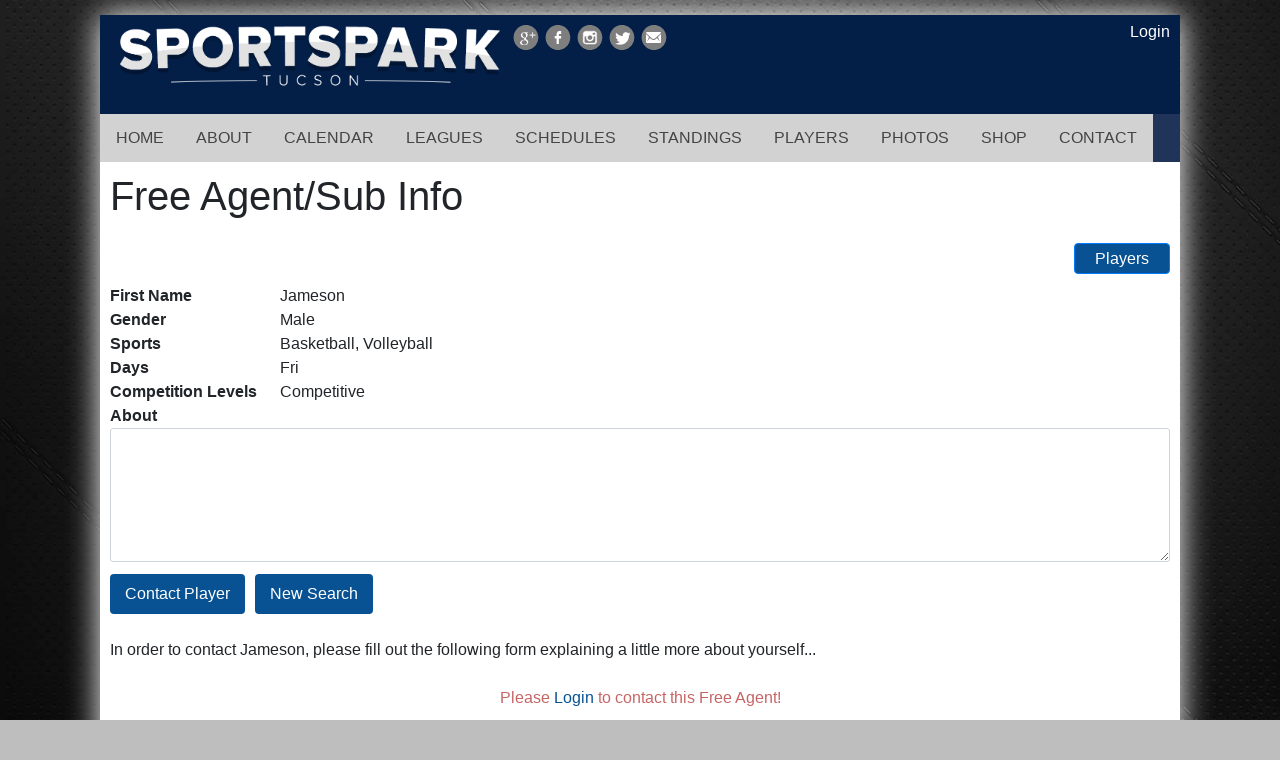

--- FILE ---
content_type: text/html; charset=UTF-8
request_url: https://sportsparktucson.com/add/free-agent-message/642
body_size: 10289
content:
<!DOCTYPE html>
<html lang="en-US">
<head>
<!-- Global site tag (gtag.js) - Google Analytics -->
<script async src="https://www.googletagmanager.com/gtag/js?id=UA-7744283-23"></script>
<script>
  window.dataLayer = window.dataLayer || [];
  function gtag(){dataLayer.push(arguments);}
  gtag('js', new Date());

  gtag('config', 'UA-7744283-23');
  gtag('config', 'AW-1045600104');
</script>

<link rel="apple-touch-icon" sizes="180x180" href="/favicons/apple-touch-icon.png">
<link rel="icon" type="image/png" sizes="32x32" href="/favicons/favicon-32x32.png">
<link rel="icon" type="image/png" sizes="16x16" href="/favicons/favicon-16x16.png">
<link rel="manifest" href="/favicons/manifest.json">
<link rel="mask-icon" href="/favicons/safari-pinned-tab.svg" color="#5bbad5">
<link rel="shortcut icon" href="/favicons/favicon.ico">
<meta name="msapplication-config" content="/favicons/browserconfig.xml">
<meta name="theme-color" content="#ffffff">
<meta charset charset=UTF-8>
<meta name="viewport" content="width=device-width, initial-scale=1">
<meta property="fb:app_id" content="966242223397117" />
<link rel="profile" href="http://gmpg.org/xfn/11" />
<link rel="pingback" href="https://sportsparktucson.com/xmlrpc.php" />
<meta http-equiv="X-UA-Compatible" content="IE=edge" /><meta name="viewport" content="width=device-width, initial-scale=1"><meta name='robots' content='index, follow, max-image-preview:large, max-snippet:-1, max-video-preview:-1' />

	<!-- This site is optimized with the Yoast SEO plugin v26.7 - https://yoast.com/wordpress/plugins/seo/ -->
	<title>Add Entry</title>
	<meta property="og:locale" content="en_US" />
	<meta property="og:type" content="website" />
	<meta property="og:title" content="Add Entry - Sports Park Tucson" />
	<meta property="og:url" content="https://sportsparktucson.com/add/free-agent-message/642" />
	<meta property="og:site_name" content="Sports Park Tucson" />
	<meta name="twitter:card" content="summary_large_image" />
	<meta name="twitter:title" content="Add Entry - Sports Park Tucson" />
	<meta name="twitter:image" content="https://sportsparktucson.com/wp-content/uploads/2018/09/SportParkTucsonSticker.jpg" />
	<script type="application/ld+json" class="yoast-schema-graph">{"@context":"https://schema.org","@graph":[{"@type":"WebSite","@id":"https://www.sportsparktucson.com/#website","url":"https://www.sportsparktucson.com/","name":"Sports Park Tucson","description":"","publisher":{"@id":"https://www.sportsparktucson.com/#organization"},"potentialAction":[{"@type":"SearchAction","target":{"@type":"EntryPoint","urlTemplate":"https://www.sportsparktucson.com/?s={search_term_string}"},"query-input":{"@type":"PropertyValueSpecification","valueRequired":true,"valueName":"search_term_string"}}],"inLanguage":"en-US"},{"@type":"Organization","@id":"https://www.sportsparktucson.com/#organization","name":"Casanova Creations Photography","url":"https://www.sportsparktucson.com/","logo":{"@type":"ImageObject","inLanguage":"en-US","@id":"https://www.sportsparktucson.com/#/schema/logo/image/","url":"https://sportsparktucson.com/wp-content/uploads/2018/07/Sports-Park-Tucson-Logo-Text.png","contentUrl":"https://sportsparktucson.com/wp-content/uploads/2018/07/Sports-Park-Tucson-Logo-Text.png","width":1024,"height":169,"caption":"Casanova Creations Photography"},"image":{"@id":"https://www.sportsparktucson.com/#/schema/logo/image/"}}]}</script>
	<!-- / Yoast SEO plugin. -->


<link rel='dns-prefetch' href='//fonts.googleapis.com' />
<link rel="alternate" type="application/rss+xml" title="Sports Park Tucson &raquo; Feed" href="https://sportsparktucson.com/feed" />
<link rel="alternate" type="application/rss+xml" title="Sports Park Tucson &raquo; Comments Feed" href="https://sportsparktucson.com/comments/feed" />
<style id='wp-img-auto-sizes-contain-inline-css' type='text/css'>
img:is([sizes=auto i],[sizes^="auto," i]){contain-intrinsic-size:3000px 1500px}
/*# sourceURL=wp-img-auto-sizes-contain-inline-css */
</style>
<style id='wp-block-library-inline-css' type='text/css'>
:root{--wp-block-synced-color:#7a00df;--wp-block-synced-color--rgb:122,0,223;--wp-bound-block-color:var(--wp-block-synced-color);--wp-editor-canvas-background:#ddd;--wp-admin-theme-color:#007cba;--wp-admin-theme-color--rgb:0,124,186;--wp-admin-theme-color-darker-10:#006ba1;--wp-admin-theme-color-darker-10--rgb:0,107,160.5;--wp-admin-theme-color-darker-20:#005a87;--wp-admin-theme-color-darker-20--rgb:0,90,135;--wp-admin-border-width-focus:2px}@media (min-resolution:192dpi){:root{--wp-admin-border-width-focus:1.5px}}.wp-element-button{cursor:pointer}:root .has-very-light-gray-background-color{background-color:#eee}:root .has-very-dark-gray-background-color{background-color:#313131}:root .has-very-light-gray-color{color:#eee}:root .has-very-dark-gray-color{color:#313131}:root .has-vivid-green-cyan-to-vivid-cyan-blue-gradient-background{background:linear-gradient(135deg,#00d084,#0693e3)}:root .has-purple-crush-gradient-background{background:linear-gradient(135deg,#34e2e4,#4721fb 50%,#ab1dfe)}:root .has-hazy-dawn-gradient-background{background:linear-gradient(135deg,#faaca8,#dad0ec)}:root .has-subdued-olive-gradient-background{background:linear-gradient(135deg,#fafae1,#67a671)}:root .has-atomic-cream-gradient-background{background:linear-gradient(135deg,#fdd79a,#004a59)}:root .has-nightshade-gradient-background{background:linear-gradient(135deg,#330968,#31cdcf)}:root .has-midnight-gradient-background{background:linear-gradient(135deg,#020381,#2874fc)}:root{--wp--preset--font-size--normal:16px;--wp--preset--font-size--huge:42px}.has-regular-font-size{font-size:1em}.has-larger-font-size{font-size:2.625em}.has-normal-font-size{font-size:var(--wp--preset--font-size--normal)}.has-huge-font-size{font-size:var(--wp--preset--font-size--huge)}.has-text-align-center{text-align:center}.has-text-align-left{text-align:left}.has-text-align-right{text-align:right}.has-fit-text{white-space:nowrap!important}#end-resizable-editor-section{display:none}.aligncenter{clear:both}.items-justified-left{justify-content:flex-start}.items-justified-center{justify-content:center}.items-justified-right{justify-content:flex-end}.items-justified-space-between{justify-content:space-between}.screen-reader-text{border:0;clip-path:inset(50%);height:1px;margin:-1px;overflow:hidden;padding:0;position:absolute;width:1px;word-wrap:normal!important}.screen-reader-text:focus{background-color:#ddd;clip-path:none;color:#444;display:block;font-size:1em;height:auto;left:5px;line-height:normal;padding:15px 23px 14px;text-decoration:none;top:5px;width:auto;z-index:100000}html :where(.has-border-color){border-style:solid}html :where([style*=border-top-color]){border-top-style:solid}html :where([style*=border-right-color]){border-right-style:solid}html :where([style*=border-bottom-color]){border-bottom-style:solid}html :where([style*=border-left-color]){border-left-style:solid}html :where([style*=border-width]){border-style:solid}html :where([style*=border-top-width]){border-top-style:solid}html :where([style*=border-right-width]){border-right-style:solid}html :where([style*=border-bottom-width]){border-bottom-style:solid}html :where([style*=border-left-width]){border-left-style:solid}html :where(img[class*=wp-image-]){height:auto;max-width:100%}:where(figure){margin:0 0 1em}html :where(.is-position-sticky){--wp-admin--admin-bar--position-offset:var(--wp-admin--admin-bar--height,0px)}@media screen and (max-width:600px){html :where(.is-position-sticky){--wp-admin--admin-bar--position-offset:0px}}

/*# sourceURL=wp-block-library-inline-css */
</style><link rel='stylesheet' id='wc-blocks-style-css' href='https://sportsparktucson.com/wp-content/plugins/woocommerce/assets/client/blocks/wc-blocks.css?ver=wc-10.4.3' type='text/css' media='all' />
<style id='global-styles-inline-css' type='text/css'>
:root{--wp--preset--aspect-ratio--square: 1;--wp--preset--aspect-ratio--4-3: 4/3;--wp--preset--aspect-ratio--3-4: 3/4;--wp--preset--aspect-ratio--3-2: 3/2;--wp--preset--aspect-ratio--2-3: 2/3;--wp--preset--aspect-ratio--16-9: 16/9;--wp--preset--aspect-ratio--9-16: 9/16;--wp--preset--color--black: #000000;--wp--preset--color--cyan-bluish-gray: #abb8c3;--wp--preset--color--white: #ffffff;--wp--preset--color--pale-pink: #f78da7;--wp--preset--color--vivid-red: #cf2e2e;--wp--preset--color--luminous-vivid-orange: #ff6900;--wp--preset--color--luminous-vivid-amber: #fcb900;--wp--preset--color--light-green-cyan: #7bdcb5;--wp--preset--color--vivid-green-cyan: #00d084;--wp--preset--color--pale-cyan-blue: #8ed1fc;--wp--preset--color--vivid-cyan-blue: #0693e3;--wp--preset--color--vivid-purple: #9b51e0;--wp--preset--gradient--vivid-cyan-blue-to-vivid-purple: linear-gradient(135deg,rgb(6,147,227) 0%,rgb(155,81,224) 100%);--wp--preset--gradient--light-green-cyan-to-vivid-green-cyan: linear-gradient(135deg,rgb(122,220,180) 0%,rgb(0,208,130) 100%);--wp--preset--gradient--luminous-vivid-amber-to-luminous-vivid-orange: linear-gradient(135deg,rgb(252,185,0) 0%,rgb(255,105,0) 100%);--wp--preset--gradient--luminous-vivid-orange-to-vivid-red: linear-gradient(135deg,rgb(255,105,0) 0%,rgb(207,46,46) 100%);--wp--preset--gradient--very-light-gray-to-cyan-bluish-gray: linear-gradient(135deg,rgb(238,238,238) 0%,rgb(169,184,195) 100%);--wp--preset--gradient--cool-to-warm-spectrum: linear-gradient(135deg,rgb(74,234,220) 0%,rgb(151,120,209) 20%,rgb(207,42,186) 40%,rgb(238,44,130) 60%,rgb(251,105,98) 80%,rgb(254,248,76) 100%);--wp--preset--gradient--blush-light-purple: linear-gradient(135deg,rgb(255,206,236) 0%,rgb(152,150,240) 100%);--wp--preset--gradient--blush-bordeaux: linear-gradient(135deg,rgb(254,205,165) 0%,rgb(254,45,45) 50%,rgb(107,0,62) 100%);--wp--preset--gradient--luminous-dusk: linear-gradient(135deg,rgb(255,203,112) 0%,rgb(199,81,192) 50%,rgb(65,88,208) 100%);--wp--preset--gradient--pale-ocean: linear-gradient(135deg,rgb(255,245,203) 0%,rgb(182,227,212) 50%,rgb(51,167,181) 100%);--wp--preset--gradient--electric-grass: linear-gradient(135deg,rgb(202,248,128) 0%,rgb(113,206,126) 100%);--wp--preset--gradient--midnight: linear-gradient(135deg,rgb(2,3,129) 0%,rgb(40,116,252) 100%);--wp--preset--font-size--small: 13px;--wp--preset--font-size--medium: 20px;--wp--preset--font-size--large: 36px;--wp--preset--font-size--x-large: 42px;--wp--preset--spacing--20: 0.44rem;--wp--preset--spacing--30: 0.67rem;--wp--preset--spacing--40: 1rem;--wp--preset--spacing--50: 1.5rem;--wp--preset--spacing--60: 2.25rem;--wp--preset--spacing--70: 3.38rem;--wp--preset--spacing--80: 5.06rem;--wp--preset--shadow--natural: 6px 6px 9px rgba(0, 0, 0, 0.2);--wp--preset--shadow--deep: 12px 12px 50px rgba(0, 0, 0, 0.4);--wp--preset--shadow--sharp: 6px 6px 0px rgba(0, 0, 0, 0.2);--wp--preset--shadow--outlined: 6px 6px 0px -3px rgb(255, 255, 255), 6px 6px rgb(0, 0, 0);--wp--preset--shadow--crisp: 6px 6px 0px rgb(0, 0, 0);}:where(.is-layout-flex){gap: 0.5em;}:where(.is-layout-grid){gap: 0.5em;}body .is-layout-flex{display: flex;}.is-layout-flex{flex-wrap: wrap;align-items: center;}.is-layout-flex > :is(*, div){margin: 0;}body .is-layout-grid{display: grid;}.is-layout-grid > :is(*, div){margin: 0;}:where(.wp-block-columns.is-layout-flex){gap: 2em;}:where(.wp-block-columns.is-layout-grid){gap: 2em;}:where(.wp-block-post-template.is-layout-flex){gap: 1.25em;}:where(.wp-block-post-template.is-layout-grid){gap: 1.25em;}.has-black-color{color: var(--wp--preset--color--black) !important;}.has-cyan-bluish-gray-color{color: var(--wp--preset--color--cyan-bluish-gray) !important;}.has-white-color{color: var(--wp--preset--color--white) !important;}.has-pale-pink-color{color: var(--wp--preset--color--pale-pink) !important;}.has-vivid-red-color{color: var(--wp--preset--color--vivid-red) !important;}.has-luminous-vivid-orange-color{color: var(--wp--preset--color--luminous-vivid-orange) !important;}.has-luminous-vivid-amber-color{color: var(--wp--preset--color--luminous-vivid-amber) !important;}.has-light-green-cyan-color{color: var(--wp--preset--color--light-green-cyan) !important;}.has-vivid-green-cyan-color{color: var(--wp--preset--color--vivid-green-cyan) !important;}.has-pale-cyan-blue-color{color: var(--wp--preset--color--pale-cyan-blue) !important;}.has-vivid-cyan-blue-color{color: var(--wp--preset--color--vivid-cyan-blue) !important;}.has-vivid-purple-color{color: var(--wp--preset--color--vivid-purple) !important;}.has-black-background-color{background-color: var(--wp--preset--color--black) !important;}.has-cyan-bluish-gray-background-color{background-color: var(--wp--preset--color--cyan-bluish-gray) !important;}.has-white-background-color{background-color: var(--wp--preset--color--white) !important;}.has-pale-pink-background-color{background-color: var(--wp--preset--color--pale-pink) !important;}.has-vivid-red-background-color{background-color: var(--wp--preset--color--vivid-red) !important;}.has-luminous-vivid-orange-background-color{background-color: var(--wp--preset--color--luminous-vivid-orange) !important;}.has-luminous-vivid-amber-background-color{background-color: var(--wp--preset--color--luminous-vivid-amber) !important;}.has-light-green-cyan-background-color{background-color: var(--wp--preset--color--light-green-cyan) !important;}.has-vivid-green-cyan-background-color{background-color: var(--wp--preset--color--vivid-green-cyan) !important;}.has-pale-cyan-blue-background-color{background-color: var(--wp--preset--color--pale-cyan-blue) !important;}.has-vivid-cyan-blue-background-color{background-color: var(--wp--preset--color--vivid-cyan-blue) !important;}.has-vivid-purple-background-color{background-color: var(--wp--preset--color--vivid-purple) !important;}.has-black-border-color{border-color: var(--wp--preset--color--black) !important;}.has-cyan-bluish-gray-border-color{border-color: var(--wp--preset--color--cyan-bluish-gray) !important;}.has-white-border-color{border-color: var(--wp--preset--color--white) !important;}.has-pale-pink-border-color{border-color: var(--wp--preset--color--pale-pink) !important;}.has-vivid-red-border-color{border-color: var(--wp--preset--color--vivid-red) !important;}.has-luminous-vivid-orange-border-color{border-color: var(--wp--preset--color--luminous-vivid-orange) !important;}.has-luminous-vivid-amber-border-color{border-color: var(--wp--preset--color--luminous-vivid-amber) !important;}.has-light-green-cyan-border-color{border-color: var(--wp--preset--color--light-green-cyan) !important;}.has-vivid-green-cyan-border-color{border-color: var(--wp--preset--color--vivid-green-cyan) !important;}.has-pale-cyan-blue-border-color{border-color: var(--wp--preset--color--pale-cyan-blue) !important;}.has-vivid-cyan-blue-border-color{border-color: var(--wp--preset--color--vivid-cyan-blue) !important;}.has-vivid-purple-border-color{border-color: var(--wp--preset--color--vivid-purple) !important;}.has-vivid-cyan-blue-to-vivid-purple-gradient-background{background: var(--wp--preset--gradient--vivid-cyan-blue-to-vivid-purple) !important;}.has-light-green-cyan-to-vivid-green-cyan-gradient-background{background: var(--wp--preset--gradient--light-green-cyan-to-vivid-green-cyan) !important;}.has-luminous-vivid-amber-to-luminous-vivid-orange-gradient-background{background: var(--wp--preset--gradient--luminous-vivid-amber-to-luminous-vivid-orange) !important;}.has-luminous-vivid-orange-to-vivid-red-gradient-background{background: var(--wp--preset--gradient--luminous-vivid-orange-to-vivid-red) !important;}.has-very-light-gray-to-cyan-bluish-gray-gradient-background{background: var(--wp--preset--gradient--very-light-gray-to-cyan-bluish-gray) !important;}.has-cool-to-warm-spectrum-gradient-background{background: var(--wp--preset--gradient--cool-to-warm-spectrum) !important;}.has-blush-light-purple-gradient-background{background: var(--wp--preset--gradient--blush-light-purple) !important;}.has-blush-bordeaux-gradient-background{background: var(--wp--preset--gradient--blush-bordeaux) !important;}.has-luminous-dusk-gradient-background{background: var(--wp--preset--gradient--luminous-dusk) !important;}.has-pale-ocean-gradient-background{background: var(--wp--preset--gradient--pale-ocean) !important;}.has-electric-grass-gradient-background{background: var(--wp--preset--gradient--electric-grass) !important;}.has-midnight-gradient-background{background: var(--wp--preset--gradient--midnight) !important;}.has-small-font-size{font-size: var(--wp--preset--font-size--small) !important;}.has-medium-font-size{font-size: var(--wp--preset--font-size--medium) !important;}.has-large-font-size{font-size: var(--wp--preset--font-size--large) !important;}.has-x-large-font-size{font-size: var(--wp--preset--font-size--x-large) !important;}
/*# sourceURL=global-styles-inline-css */
</style>

<style id='classic-theme-styles-inline-css' type='text/css'>
/*! This file is auto-generated */
.wp-block-button__link{color:#fff;background-color:#32373c;border-radius:9999px;box-shadow:none;text-decoration:none;padding:calc(.667em + 2px) calc(1.333em + 2px);font-size:1.125em}.wp-block-file__button{background:#32373c;color:#fff;text-decoration:none}
/*# sourceURL=/wp-includes/css/classic-themes.min.css */
</style>
<link rel='stylesheet' id='contact-form-7-css' href='https://sportsparktucson.com/wp-content/plugins/contact-form-7/includes/css/styles.css?ver=6.1.4' type='text/css' media='all' />
<link rel='stylesheet' id='ufbl-custom-select-css-css' href='https://sportsparktucson.com/wp-content/plugins/ultimate-form-builder-lite/css/jquery.selectbox.css?ver=1.5.3' type='text/css' media='all' />
<link rel='stylesheet' id='ufbl-front-css-css' href='https://sportsparktucson.com/wp-content/plugins/ultimate-form-builder-lite/css/frontend.css?ver=1.5.3' type='text/css' media='all' />
<link rel='stylesheet' id='woocommerce-layout-css' href='https://sportsparktucson.com/wp-content/plugins/woocommerce/assets/css/woocommerce-layout.css?ver=10.4.3' type='text/css' media='all' />
<link rel='stylesheet' id='woocommerce-smallscreen-css' href='https://sportsparktucson.com/wp-content/plugins/woocommerce/assets/css/woocommerce-smallscreen.css?ver=10.4.3' type='text/css' media='only screen and (max-width: 768px)' />
<link rel='stylesheet' id='woocommerce-general-css' href='https://sportsparktucson.com/wp-content/plugins/woocommerce/assets/css/woocommerce.css?ver=10.4.3' type='text/css' media='all' />
<style id='woocommerce-inline-inline-css' type='text/css'>
.woocommerce form .form-row .required { visibility: visible; }
/*# sourceURL=woocommerce-inline-inline-css */
</style>
<link rel='stylesheet' id='parent-style-css' href='https://sportsparktucson.com/wp-content/themes/accelerate/style.css?ver=6.9' type='text/css' media='all' />
<link rel='stylesheet' id='gridism-css' href='https://sportsparktucson.com/wp-content/themes/accelerate-child/css/gridism.css?ver=6.9' type='text/css' media='all' />
<link rel='stylesheet' id='bootstrap-css' href='https://sportsparktucson.com/wp-content/themes/accelerate-child/css/bootstrap.min.css?ver=6.9' type='text/css' media='all' />
<link rel='stylesheet' id='accelerate_style-css' href='https://sportsparktucson.com/wp-content/themes/accelerate-child/style.css?ver=6.9' type='text/css' media='all' />
<link rel='stylesheet' id='font-awesome-4-css' href='https://sportsparktucson.com/wp-content/themes/accelerate/fontawesome/css/v4-shims.min.css?ver=4.7.0' type='text/css' media='all' />
<link rel='stylesheet' id='font-awesome-all-css' href='https://sportsparktucson.com/wp-content/themes/accelerate/fontawesome/css/all.min.css?ver=6.7.2' type='text/css' media='all' />
<link rel='stylesheet' id='font-awesome-solid-css' href='https://sportsparktucson.com/wp-content/themes/accelerate/fontawesome/css/solid.min.css?ver=6.7.2' type='text/css' media='all' />
<link rel='stylesheet' id='font-awesome-regular-css' href='https://sportsparktucson.com/wp-content/themes/accelerate/fontawesome/css/regular.min.css?ver=6.7.2' type='text/css' media='all' />
<link rel='stylesheet' id='font-awesome-brands-css' href='https://sportsparktucson.com/wp-content/themes/accelerate/fontawesome/css/brands.min.css?ver=6.7.2' type='text/css' media='all' />
<script type="text/javascript" src="https://sportsparktucson.com/wp-includes/js/jquery/jquery.min.js?ver=3.7.1" id="jquery-core-js"></script>
<script type="text/javascript" src="https://sportsparktucson.com/wp-includes/js/jquery/jquery-migrate.min.js?ver=3.4.1" id="jquery-migrate-js"></script>
<script type="text/javascript" src="https://sportsparktucson.com/wp-content/plugins/ultimate-form-builder-lite/js/jquery.selectbox-0.2.min.js?ver=1.5.3" id="ufbl-custom-select-js-js"></script>
<script type="text/javascript" id="ufbl-front-js-js-extra">
/* <![CDATA[ */
var frontend_js_obj = {"default_error_message":"This field is required","ajax_url":"https://sportsparktucson.com/wp-admin/admin-ajax.php","ajax_nonce":"4a1217dfba"};
//# sourceURL=ufbl-front-js-js-extra
/* ]]> */
</script>
<script type="text/javascript" src="https://sportsparktucson.com/wp-content/plugins/ultimate-form-builder-lite/js/frontend.js?ver=1.5.3" id="ufbl-front-js-js"></script>
<script type="text/javascript" src="https://sportsparktucson.com/wp-content/plugins/woocommerce/assets/js/jquery-blockui/jquery.blockUI.min.js?ver=2.7.0-wc.10.4.3" id="wc-jquery-blockui-js" defer="defer" data-wp-strategy="defer"></script>
<script type="text/javascript" id="wc-add-to-cart-js-extra">
/* <![CDATA[ */
var wc_add_to_cart_params = {"ajax_url":"/wp-admin/admin-ajax.php","wc_ajax_url":"/?wc-ajax=%%endpoint%%","i18n_view_cart":"View cart","cart_url":"https://sportsparktucson.com/shop/cart","is_cart":"","cart_redirect_after_add":"no"};
//# sourceURL=wc-add-to-cart-js-extra
/* ]]> */
</script>
<script type="text/javascript" src="https://sportsparktucson.com/wp-content/plugins/woocommerce/assets/js/frontend/add-to-cart.min.js?ver=10.4.3" id="wc-add-to-cart-js" defer="defer" data-wp-strategy="defer"></script>
<script type="text/javascript" src="https://sportsparktucson.com/wp-content/plugins/woocommerce/assets/js/js-cookie/js.cookie.min.js?ver=2.1.4-wc.10.4.3" id="wc-js-cookie-js" defer="defer" data-wp-strategy="defer"></script>
<script type="text/javascript" id="woocommerce-js-extra">
/* <![CDATA[ */
var woocommerce_params = {"ajax_url":"/wp-admin/admin-ajax.php","wc_ajax_url":"/?wc-ajax=%%endpoint%%","i18n_password_show":"Show password","i18n_password_hide":"Hide password"};
//# sourceURL=woocommerce-js-extra
/* ]]> */
</script>
<script type="text/javascript" src="https://sportsparktucson.com/wp-content/plugins/woocommerce/assets/js/frontend/woocommerce.min.js?ver=10.4.3" id="woocommerce-js" defer="defer" data-wp-strategy="defer"></script>
<script type="text/javascript" src="https://sportsparktucson.com/wp-content/themes/accelerate-child/js/scrollForever.js?ver=6.9" id="scrollForever-js"></script>
<script type="text/javascript" src="https://sportsparktucson.com/wp-content/themes/accelerate-child/js/main.js?ver=6.9" id="main-js"></script>
<script type="text/javascript" src="https://sportsparktucson.com/wp-content/themes/accelerate-child/js/popper.min.js?ver=6.9" id="popper-js"></script>
<script type="text/javascript" src="https://sportsparktucson.com/wp-content/themes/accelerate-child/js/bootstrap.min.js?ver=6.9" id="bootstrap-js"></script>
<script type="text/javascript" src="https://sportsparktucson.com/wp-content/themes/accelerate/js/accelerate-custom.js?ver=6.9" id="accelerate-custom-js"></script>
<link rel="https://api.w.org/" href="https://sportsparktucson.com/wp-json/" /><link rel="EditURI" type="application/rsd+xml" title="RSD" href="https://sportsparktucson.com/xmlrpc.php?rsd" />
<meta name="generator" content="WordPress 6.9" />
<meta name="generator" content="WooCommerce 10.4.3" />
	<noscript><style>.woocommerce-product-gallery{ opacity: 1 !important; }</style></noscript>
	<meta name="ppcp.axo" content="ppcp.axo.disabled" /><style type="text/css" id="custom-background-css">
body.custom-background { background-color: #bebebe; }
</style>
			<style type="text/css"> .accelerate-button,blockquote,button,input[type=button],input[type=reset],input[type=submit]{background-color:#085293}a{color:#085293}#page{border-top:3px solid #085293}#site-title a:hover{color:#085293}#search-form span,.main-navigation a:hover,.main-navigation ul li ul li a:hover,.main-navigation ul li ul li:hover>a,.main-navigation ul li.current-menu-ancestor a,.main-navigation ul li.current-menu-item a,.main-navigation ul li.current-menu-item ul li a:hover,.main-navigation ul li.current_page_ancestor a,.main-navigation ul li.current_page_item a,.main-navigation ul li:hover>a,.main-small-navigation li:hover > a{background-color:#085293}.site-header .menu-toggle:before{color:#085293}.main-small-navigation li:hover{background-color:#085293}.main-small-navigation ul>.current-menu-item,.main-small-navigation ul>.current_page_item{background:#085293}.footer-menu a:hover,.footer-menu ul li.current-menu-ancestor a,.footer-menu ul li.current-menu-item a,.footer-menu ul li.current_page_ancestor a,.footer-menu ul li.current_page_item a,.footer-menu ul li:hover>a{color:#085293}#featured-slider .slider-read-more-button,.slider-title-head .entry-title a{background-color:#085293}a.slide-prev,a.slide-next,.slider-title-head .entry-title a{background-color:#085293}#controllers a.active,#controllers a:hover{background-color:#085293;color:#085293}.format-link .entry-content a{background-color:#085293}#secondary .widget_featured_single_post h3.widget-title a:hover,.widget_image_service_block .entry-title a:hover{color:#085293}.pagination span{background-color:#085293}.pagination a span:hover{color:#085293;border-color:#085293}#content .comments-area a.comment-edit-link:hover,#content .comments-area a.comment-permalink:hover,#content .comments-area article header cite a:hover,.comments-area .comment-author-link a:hover{color:#085293}.comments-area .comment-author-link span{background-color:#085293}#wp-calendar #today,.comment .comment-reply-link:hover,.nav-next a,.nav-previous a{color:#085293}.widget-title span{border-bottom:2px solid #085293}#secondary h3 span:before,.footer-widgets-area h3 span:before{color:#085293}#secondary .accelerate_tagcloud_widget a:hover,.footer-widgets-area .accelerate_tagcloud_widget a:hover{background-color:#085293}.footer-widgets-area a:hover{color:#085293}.footer-socket-wrapper{border-top:3px solid #085293}.footer-socket-wrapper .copyright a:hover{color:#085293}a#scroll-up{background-color:#085293}.entry-meta .byline i,.entry-meta .cat-links i,.entry-meta a,.post .entry-title a:hover{color:#085293}.entry-meta .post-format i{background-color:#085293}.entry-meta .comments-link a:hover,.entry-meta .edit-link a:hover,.entry-meta .posted-on a:hover,.main-navigation li.menu-item-has-children:hover,.entry-meta .tag-links a:hover{color:#085293}.more-link span,.read-more{background-color:#085293}.woocommerce #respond input#submit, .woocommerce a.button, .woocommerce button.button, .woocommerce input.button, .woocommerce #respond input#submit.alt, .woocommerce a.button.alt, .woocommerce button.button.alt, .woocommerce input.button.alt,.woocommerce span.onsale {background-color: #085293;}.woocommerce ul.products li.product .price .amount,.entry-summary .price .amount,.woocommerce .woocommerce-message::before{color: #085293;},.woocommerce .woocommerce-message { border-top-color: #085293;}</style>
		  </head>

<body class="blog custom-background wp-custom-logo wp-embed-responsive wp-theme-accelerate wp-child-theme-accelerate-child theme-accelerate woocommerce-no-js metaslider-plugin no-sidebar-full-width better-responsive-menu boxed">
<div id="page" class="hfeed site grid">
		<header id="masthead" class="site-header clearfix ">

		<div id="header-text-nav-container" class="clearfix">

						<div class="inner-wrap">

				<div id="header-text-nav-wrap" class="clearfix">
					<div id="header-left-section2" class="unit two-thirds" style="margin-bottom:0px;padding:0px;padding-right:0px;">
							<div id="header-logo-image" style2="float:left;width:90%;" style="border:0px solid red;">
								<a href="/today" title="" rel="home"><img src="/wp-content/uploads/2018/07/Sports-Park-Tucson-Logo-Text.png"></a>
							</div><!-- #header-logo-image --><div id="social-media"><a class="sm-google" href="https://goo.gl/maps/pVnCD4WAeXH2" alt="Sports Park Tucson Google Page" title="Sports Park Tucson Google Page" target="_blank"></a><a class="sm-facebook" href="https://www.facebook.com/SportsParkTucson" alt="Sports Park Tucson Facebook Page" title="Sports Park Tucson Facebook Page" target="_blank"></a><a class="sm-instagram" href="https://www.instagram.com/sportsparktucson/" alt="Sports Park Tucson Instagram Page" title="Sports Park Tucson Instagram Page" target="_blank"></a><a class="sm-twitter" href="https://twitter.com/tucsonleagues" alt="Sports Park Tucson Twitter" title="Sports Park Tucson Twitter" target="_blank"></a><a class="sm-email" href="mailto:contact@tucsonleagues.com" alt="Sports Park Tucson Email" title="Sports Park Tucson Email" target="_blank"></a></div>
												<div id="header-text" class="screen-reader-text">
														<h1 id="site-title">
									<a href="https://sportsparktucson.com/" title="Sports Park Tucson" rel="home">Sports Park Tucson</a>
								</h1>
													</div><!-- #header-text -->
					</div><!-- #header-left-section -->
<div class="unit one-third header-right" style="color:#FFFFFF;padding-top:5px;text-align:right;">
       <a href="/login">Login</a>   </div>

			   </div><!-- #header-text-nav-wrap -->

			</div><!-- /.inner-wrap -->


			
			<nav id="site-navigation" class="main-navigation inner-wrap clearfix " role="navigation">
				<h3 class="menu-toggle">Menu</h3>
				<div class="menu-main-container"><ul id="menu-main" class="menu"><li id="menu-item-11803" class="menu-item menu-item-type-post_type menu-item-object-page menu-item-home menu-item-11803"><a href="https://sportsparktucson.com/">HOME</a></li>
<li id="menu-item-12784" class="menu-item menu-item-type-post_type menu-item-object-page menu-item-has-children menu-item-12784"><a href="https://sportsparktucson.com/about">ABOUT</a>
<ul class="sub-menu">
	<li id="menu-item-12994" class="menu-item menu-item-type-custom menu-item-object-custom menu-item-12994"><a href="/about">ABOUT</a></li>
	<li id="menu-item-12836" class="menu-item menu-item-type-post_type menu-item-object-page menu-item-12836"><a href="https://sportsparktucson.com/about/faq">FAQ</a></li>
	<li id="menu-item-12898" class="menu-item menu-item-type-post_type menu-item-object-page menu-item-12898"><a href="https://sportsparktucson.com/about/jobs">JOBS</a></li>
	<li id="menu-item-11959" class="menu-item menu-item-type-post_type menu-item-object-page menu-item-11959"><a href="https://sportsparktucson.com/news">NEWS</a></li>
	<li id="menu-item-12797" class="menu-item menu-item-type-post_type menu-item-object-page menu-item-12797"><a href="https://sportsparktucson.com/press">PRESS</a></li>
	<li id="menu-item-13108" class="menu-item menu-item-type-custom menu-item-object-custom menu-item-13108"><a href="/today">TODAY</a></li>
	<li id="menu-item-12842" class="menu-item menu-item-type-post_type menu-item-object-page menu-item-12842"><a href="https://sportsparktucson.com/weather-policy">WEATHER POLICY</a></li>
</ul>
</li>
<li id="menu-item-13850" class="menu-item menu-item-type-custom menu-item-object-custom menu-item-has-children menu-item-13850"><a href="/calendar/month">CALENDAR</a>
<ul class="sub-menu">
	<li id="menu-item-13852" class="menu-item menu-item-type-custom menu-item-object-custom menu-item-13852"><a href="/calendar/month">CALENDAR</a></li>
</ul>
</li>
<li id="menu-item-11839" class="menu-item menu-item-type-custom menu-item-object-custom menu-item-has-children menu-item-11839"><a href="/leagues">LEAGUES</a>
<ul class="sub-menu">
	<li id="menu-item-12995" class="menu-item menu-item-type-custom menu-item-object-custom menu-item-12995"><a href="/leagues">LEAGUES</a></li>
	<li id="menu-item-12779" class="menu-item menu-item-type-post_type menu-item-object-page menu-item-12779"><a href="https://sportsparktucson.com/kickball">KICKBALL</a></li>
	<li id="menu-item-12829" class="menu-item menu-item-type-post_type menu-item-object-page menu-item-12829"><a href="https://sportsparktucson.com/sand-volleyball">SAND VOLLEYBALL</a></li>
	<li id="menu-item-12777" class="menu-item menu-item-type-post_type menu-item-object-page menu-item-12777"><a href="https://sportsparktucson.com/softball">SOFTBALL</a></li>
</ul>
</li>
<li id="menu-item-11925" class="menu-item menu-item-type-custom menu-item-object-custom menu-item-has-children menu-item-11925"><a href="/schedules">SCHEDULES</a>
<ul class="sub-menu">
	<li id="menu-item-12996" class="menu-item menu-item-type-custom menu-item-object-custom menu-item-12996"><a href="/schedules">SCHEDULES</a></li>
	<li id="menu-item-12867" class="menu-item menu-item-type-custom menu-item-object-custom menu-item-12867"><a href="/schedules-archive">SCHEDULES ARCHIVE</a></li>
</ul>
</li>
<li id="menu-item-12032" class="menu-item menu-item-type-custom menu-item-object-custom menu-item-has-children menu-item-12032"><a href="/standings">STANDINGS</a>
<ul class="sub-menu">
	<li id="menu-item-12997" class="menu-item menu-item-type-custom menu-item-object-custom menu-item-12997"><a href="/standings">STANDINGS</a></li>
	<li id="menu-item-12868" class="menu-item menu-item-type-custom menu-item-object-custom menu-item-12868"><a href="/standings-archive">STANDINGS ARCHIVE</a></li>
</ul>
</li>
<li id="menu-item-12863" class="menu-item menu-item-type-post_type menu-item-object-page menu-item-has-children menu-item-12863"><a href="https://sportsparktucson.com/players">PLAYERS</a>
<ul class="sub-menu">
	<li id="menu-item-12999" class="menu-item menu-item-type-custom menu-item-object-custom menu-item-12999"><a href="/players">PLAYERS</a></li>
	<li id="menu-item-12854" class="menu-item menu-item-type-custom menu-item-object-custom menu-item-12854"><a href="/players/badges">BADGES</a></li>
	<li id="menu-item-12387" class="menu-item menu-item-type-custom menu-item-object-custom menu-item-12387"><a href="/players/champions">CHAMPIONS</a></li>
	<li id="menu-item-12987" class="menu-item menu-item-type-custom menu-item-object-custom menu-item-12987"><a href="/players/free-agents">FREE AGENTS</a></li>
	<li id="menu-item-15558" class="menu-item menu-item-type-custom menu-item-object-custom menu-item-15558"><a href="/photo-albums">PHOTOS</a></li>
	<li id="menu-item-12773" class="menu-item menu-item-type-custom menu-item-object-custom menu-item-12773"><a href="/players/rankings">RANKINGS</a></li>
</ul>
</li>
<li id="menu-item-15555" class="menu-item menu-item-type-custom menu-item-object-custom menu-item-15555"><a href="/photo-albums">PHOTOS</a></li>
<li id="menu-item-12972" class="menu-item menu-item-type-post_type menu-item-object-page menu-item-has-children menu-item-12972"><a href="https://sportsparktucson.com/shop">SHOP</a>
<ul class="sub-menu">
	<li id="menu-item-15556" class="menu-item menu-item-type-custom menu-item-object-custom menu-item-15556"><a href="/shop">SHOP</a></li>
	<li id="menu-item-15557" class="menu-item menu-item-type-custom menu-item-object-custom menu-item-15557"><a href="/product-category/field-rentals">FIELD RENTALS</a></li>
</ul>
</li>
<li id="menu-item-11933" class="menu-item menu-item-type-post_type menu-item-object-page menu-item-has-children menu-item-11933"><a href="https://sportsparktucson.com/contact">CONTACT</a>
<ul class="sub-menu">
	<li id="menu-item-12998" class="menu-item menu-item-type-custom menu-item-object-custom menu-item-12998"><a href="/contact">CONTACT</a></li>
	<li id="menu-item-12658" class="menu-item menu-item-type-post_type menu-item-object-page menu-item-12658"><a href="https://sportsparktucson.com/sponsorship">SPONSORSHIP</a></li>
</ul>
</li>
</ul></div>			</nav>
		</div><!-- #header-text-nav-container -->

		
		
	</header>
	<div style="clear:both;"></div>
		<div id="main" class="clearfix">
		<div class="inner-wrap clearfix">
        
<div class="unit">
<h1>Free Agent/Sub Info</h1>
<div align="right">
  <a class="btn btn-primary" href="/players">Players</a>
</div>

<div class="res-table">
 <div class="res-row">
  <div class="res-cell res-strong" style="width:170px;">First Name</div>
  <div class="res-cell">Jameson</div>
 </div>
 <div class="res-row">
  <div class="res-cell res-strong">Gender</div>
  <div class="res-cell">Male</div>
 </div>
 <div class="res-row">
  <div class="res-cell res-strong">Sports</div>
  <div class="res-cell">Basketball, Volleyball</div>
 </div>
 <div class="res-row">
  <div class="res-cell res-strong">Days</div>
  <div class="res-cell">Fri</div>
 </div>
 <div class="res-row">
  <div class="res-cell res-strong">Competition Levels</div>
  <div class="res-cell">Competitive</div>
 </div>
</div>
<strong>About</strong><br/>
<textarea rows="5" style="width:100%;"></textarea> <br/>
<div>
<a href="#contact-player"><div class="button center" style="float:left;padding:8px 15px;max-width:220px;margin-right:10px;">Contact Player</div></a>
<a href="/players"><div class="button center" style="float:left;padding:8px 15px;max-width:220px;">New Search</div></a>
<div style="clear:both;"></div>
</div>
<a name="contact-player"></a>
<br/>
In order to contact Jameson, please fill out the following form explaining a little more about yourself...<br/><br/>


<div class="center message">Please <a href="/login?f=/add/free-agent-message/642">Login</a> to contact this Free Agent!</div>
</div>


		</div><!-- .inner-wrap -->
	</div><!-- #main -->	
			<footer id="colophon" class="clearfix">	
			<div class="footer-widgets-wrapper">
	<div class="inner-wrap">
		<div class="footer-widgets-area clearfix">
			<div class="tg-one-third">
				<aside id="text-37" class="widget widget_text">			<div class="textwidget"><p><a href="/privacy-policy">Privacy Policy</a></p>
</div>
		</aside>			</div>
			<div class="tg-one-third">
				<aside id="text-38" class="widget widget_text">			<div class="textwidget"></div>
		</aside>			</div>
			<div class="tg-one-third tg-one-third-last">
							</div>
		</div>
	</div>
</div>	
			<div class="wrapper px-3" style="background-color:#D2D2D2;">
<div style="padding-top:10px;">
 <div class="row px-1">
  <div class="col-sm-1 px-1">
   <label class="control-label"><a href="/">Home</a></label><br/>
  </div>
  <div class="col-sm-1 px-1">
   <label class="control-label"><a href="/about">About</a></label><br/>
   <ul class="hide-on-mobiles">
    <li><a href="/about/faq">FAQ</a></li>
    <li><a href="/about/jobs">Jobs</a></li>
    <li><a href="/news">News</a></li>
    <li><a href="/press">Press</a></li>
    <li><a href="/today">Today</a></li>
    <li><a href="/weather-policy">Weather Policy</a></li>
   </ul>
  </div>
  <div class="col-sm-1 px-1">
   <label class="control-label"><a href="/calendar">Calendar</a></label><br/>
  </div>
  <div class="col-sm-auto px-1">
   <label class="control-label"><a href="/leagues">Leagues</a></label><br/>
   <ul class="hide-on-mobiles">
    <li><a href="/flag-football">Flag Football</a></li>
    <li><a href="/sand-volleyball">Sand Volleyball</a> &nbsp;&nbsp;</li>
    <li><a href="/softball">Softball</a></li>
   </ul>
  </div>
  <div class="col-sm-auto px-1">
   <label class="control-label"><a href="/schedules">Schedules</a></label><br/>
   <ul class="hide-on-mobiles">
    <li><a href="/schedules-archive">Schedules Archive</a> &nbsp;&nbsp;</li>
   </ul>
  </div>
  <div class="col-sm-auto px-1">
   <label class="control-label"><a href="/standings">Standings</a></label><br/>
   <ul class="hide-on-mobiles">
    <li><a href="/standings-archive">Standings Archive</a> &nbsp;&nbsp;</li>
   </ul>
  </div>
  <div class="col-sm-auto px-1">
   <label class="control-label"><a href="/players">Players</a></label><br/>
   <ul class="hide-on-mobiles">
    <li><a href="/players/badges">Badges</a></li>
    <li><a href="/players/champions">Champions</a></li>
    <li><a href="/players/free-agents">Free Agents</a></li>
    <li><a href="/players/rankings">Rankings</a></li>
   </ul>
  </div>
  <div class="col-sm-1 px-1">
   <label class="control-label"><a href="/shop">Shop</a></label><br/>
  </div>
  <div class="col-sm-1 px-1">
   <label class="control-label"><a href="/contact">Contact</a></label><br/>
   <ul class="hide-on-mobiles">
    <li><a href="/sponsorship">Sponsorship</a></li>
   </ul>
  </div>
 </div></div>
                        </div>
			<div class="footer-socket-wrapper clearfix">
				<div class="inner-wrap">
<div style="background-color:#27313D;">
					<div class="footer-socket-area">
						<div class="copyright">Copyright &copy; 2026 <a href="https://sportsparktucson.com/" title="Sports Park Tucson" ><span>Sports Park Tucson</span></a>.</div>						<nav class="footer-menu" class="clearfix">
									    			</nav>
					</div>
</div>
				</div>
			</div>			
		</footer>
		<a href="#masthead" id="scroll-up"><i class="fa fa-long-arrow-up"></i></a>	
	</div><!-- #page -->
	<script type="speculationrules">
{"prefetch":[{"source":"document","where":{"and":[{"href_matches":"/*"},{"not":{"href_matches":["/wp-*.php","/wp-admin/*","/wp-content/uploads/*","/wp-content/*","/wp-content/plugins/*","/wp-content/themes/accelerate-child/*","/wp-content/themes/accelerate/*","/*\\?(.+)"]}},{"not":{"selector_matches":"a[rel~=\"nofollow\"]"}},{"not":{"selector_matches":".no-prefetch, .no-prefetch a"}}]},"eagerness":"conservative"}]}
</script>
	<script type='text/javascript'>
		(function () {
			var c = document.body.className;
			c = c.replace(/woocommerce-no-js/, 'woocommerce-js');
			document.body.className = c;
		})();
	</script>
	<script type="text/javascript" src="https://sportsparktucson.com/wp-includes/js/dist/hooks.min.js?ver=dd5603f07f9220ed27f1" id="wp-hooks-js"></script>
<script type="text/javascript" src="https://sportsparktucson.com/wp-includes/js/dist/i18n.min.js?ver=c26c3dc7bed366793375" id="wp-i18n-js"></script>
<script type="text/javascript" id="wp-i18n-js-after">
/* <![CDATA[ */
wp.i18n.setLocaleData( { 'text direction\u0004ltr': [ 'ltr' ] } );
//# sourceURL=wp-i18n-js-after
/* ]]> */
</script>
<script type="text/javascript" src="https://sportsparktucson.com/wp-content/plugins/contact-form-7/includes/swv/js/index.js?ver=6.1.4" id="swv-js"></script>
<script type="text/javascript" id="contact-form-7-js-before">
/* <![CDATA[ */
var wpcf7 = {
    "api": {
        "root": "https:\/\/sportsparktucson.com\/wp-json\/",
        "namespace": "contact-form-7\/v1"
    },
    "cached": 1
};
//# sourceURL=contact-form-7-js-before
/* ]]> */
</script>
<script type="text/javascript" src="https://sportsparktucson.com/wp-content/plugins/contact-form-7/includes/js/index.js?ver=6.1.4" id="contact-form-7-js"></script>
<script type="text/javascript" src="https://sportsparktucson.com/wp-content/themes/accelerate/js/navigation.js?ver=6.9" id="accelerate-navigation-js"></script>
<script type="text/javascript" src="https://sportsparktucson.com/wp-content/themes/accelerate/js/skip-link-focus-fix.js?ver=6.9" id="accelerate-skip-link-focus-fix-js"></script>
<script type="text/javascript" src="https://sportsparktucson.com/wp-content/plugins/woocommerce/assets/js/sourcebuster/sourcebuster.min.js?ver=10.4.3" id="sourcebuster-js-js"></script>
<script type="text/javascript" id="wc-order-attribution-js-extra">
/* <![CDATA[ */
var wc_order_attribution = {"params":{"lifetime":1.0e-5,"session":30,"base64":false,"ajaxurl":"https://sportsparktucson.com/wp-admin/admin-ajax.php","prefix":"wc_order_attribution_","allowTracking":true},"fields":{"source_type":"current.typ","referrer":"current_add.rf","utm_campaign":"current.cmp","utm_source":"current.src","utm_medium":"current.mdm","utm_content":"current.cnt","utm_id":"current.id","utm_term":"current.trm","utm_source_platform":"current.plt","utm_creative_format":"current.fmt","utm_marketing_tactic":"current.tct","session_entry":"current_add.ep","session_start_time":"current_add.fd","session_pages":"session.pgs","session_count":"udata.vst","user_agent":"udata.uag"}};
//# sourceURL=wc-order-attribution-js-extra
/* ]]> */
</script>
<script type="text/javascript" src="https://sportsparktucson.com/wp-content/plugins/woocommerce/assets/js/frontend/order-attribution.min.js?ver=10.4.3" id="wc-order-attribution-js"></script>
<div id="footer_space"></div>
<!-- Facebook Pixel Code -->
<script>
  !function(f,b,e,v,n,t,s)
  {if(f.fbq)return;n=f.fbq=function(){n.callMethod?
  n.callMethod.apply(n,arguments):n.queue.push(arguments)};
  if(!f._fbq)f._fbq=n;n.push=n;n.loaded=!0;n.version='2.0';
  n.queue=[];t=b.createElement(e);t.async=!0;
  t.src=v;s=b.getElementsByTagName(e)[0];
  s.parentNode.insertBefore(t,s)}(window, document,'script',
  'https://connect.facebook.net/en_US/fbevents.js');
  fbq('init', '203416833391179');
  fbq('track', 'PageView');
</script>
<noscript>
  <img height="1" width="1" style="display:none" src="https://www.facebook.com/tr?id=203416833391179&ev=PageView&noscript=1"/>
</noscript>
<!-- End Facebook Pixel Code -->
</body>
</html>

<!--
Performance optimized by W3 Total Cache. Learn more: https://www.boldgrid.com/w3-total-cache/?utm_source=w3tc&utm_medium=footer_comment&utm_campaign=free_plugin

Database Caching 70/74 queries in 0.008 seconds using Disk

Served from: sportsparktucson.com @ 2026-01-18 14:54:36 by W3 Total Cache
-->

--- FILE ---
content_type: text/css
request_url: https://sportsparktucson.com/wp-content/themes/accelerate-child/style.css?ver=6.9
body_size: 5284
content:
/*
 Theme Name:   Accelerate Child
 Description:  Accelerate Child 
 Author:       Severino Casanova
 Author URI:   https://casanovacreations.com
 Template:     accelerate
 Version:      1.0.0
 License:      GNU General Public License v2 or later
 License URI:  http://www.gnu.org/licenses/gpl-2.0.html
 Tags:         light, dark, two-columns, right-sidebar, responsive-layout, accessibility-ready
*/

body {
  /*background: url('/wp-content/uploads/2016/08/bg.png');*/
    background-attachment: fixed;
    background-image: url('/wp-content/uploads/2018/06/black-background-1600.jpg');
    background-position: center center;
    background-repeat: no-repeat;
    background-size: 100% 100%;
    height: auto!important;
    overflow: auto;

}
select {
  border-radius: 3px;
}
table {
  margin: 0 0 0.5em;
}
td {
  vertical-align: top;
}
/*@font-face {
  font-family: 'bauhaus';
  font-style: normal;
  src: url('/wp-content/themes/accelerate-child/fonts/160208125749Bauhaus.eot');
  src: local('bauhaus'), url('/wp-content/themes/accelerate-child/fonts/160208125749Bauhaus.eot') format('embedded-opentype'), url('/wp-content/themes/accelerate-child/fonts/160208125749Bauhaus.woff') format('woff');
}*/

.main-navigation a:hover, .main-navigation ul li.current-menu-item a, .main-navigation ul li.current_page_ancestor a, .main-navigation ul li.current-menu-ancestor a, .main-navigation ul li.current_page_item a, .main-navigation ul li:hover > a{
  background-color: #000000 !important;
}
/*.main-navigation ul li ul li a, .main-navigation ul li.current-menu-item ul li a, .main-navigation ul li ul li.current-menu-item a, .main-navigation ul li.current_page_ancestor ul li a, .main-navigation ul li.current-menu-ancestor ul li a, .main-navigation ul li.current_page_item ul li a {
  color: #FFFFFF;
}*/
.main-small-navigation ul>.current-menu-item, .main-small-navigation ul>.current_page_item {
  background: lightgrey !important;
}
#header-text-nav-container {
  background-color: #031F48;
  border-bottom: 0px;
  /*background-color: #5A5A5A;*/
}
#header-logo-image {
  max-width:400px;
  padding:10px;
}
.header-right a {
  color:#FFFFFF;
}
.header-right a:hover {
  color: #CCCCCC;
}
#page {
  border-top: none !important;
  box-shadow: 0px 0px 30px #fff;
  /*box-shadow: 0px 5px 20px #555555;*/
  max-width:1080px;
}
.inner-wrap {
  max-width:1060px;
}
#header-text-nav-wrap {
  /*padding: 10px 0 10px;*/
  padding: 0px;
}
.entry-title {
  display:none;
}
.single-post .entry-title {
  display:block;
}
#main {
  padding-top:10px;
}
h1, h2, h3, h4, h5, h6 {
  padding-bottom:10px;
}
h1 {
  font-family: 'Roboto Slab', sans-serif;
}
h3{
  font-size:22px;
}
label {
  font-weight:700;
}
input[type="text"], input[type="email"], input[type="password"], input[type="tel"], textarea {
  background-color:#ffffff;
  border: 1px solid #ced4da;
  border-radius: 3px;
  line-height:1.5;
  margin: 0;
  padding: 6px 12px;
  width:auto;
}
.accelerate-button, input[type="reset"], input[type="button"], input[type="submit"], button {
  margin-bottom:5px;
  padding: 10px 10px;
}
/*#primary {
  width:73%;
}
#secondary {
  width:25%;
}*/
#site-navigation {
  background: #1F3458;
  /*background: linear-gradient(to bottom,#8A8989 2px, #CCCCCC 15px);*/
  max-width:1080px;
}
/*.main-navigation a {
  display: none;
}*/
img {
  margin-bottom:0px;
}
.center {
  text-align:center;
}
.sponsor-item {
  float:left;
  text-align:center;
  width:25%;
}
.sponsor-item p {
  font-size:.7em;
}
.listing-item {
  list-style:none;
  margin-bottom:15px;
}
.listing-item .title {
  font-family: 'Lato', sans-serif;
}
.listing-item .date {
 /* font-family: 'Lato', sans-serif;*/
  font-size: .9em;
  font-weight: bold;
}
/*.listing-item img {
  border: 1px solid #ddd;
  float:left;
  padding:5px;
  margin-right:10px;
  margin-bottom:5px;
  width: 84px;
}*/
.entry-content .display-posts-listing {
  padding:0px;
}
.scroller {
  /*height: 200px;*/
  overflow: hidden;
  margin: 0 auto;
}
.scroller li {
  float: left;
  padding:2px;
  text-align:center;
  width: 135px;
}
.thank-you-box {
  color: #085293;
  margin-top: 10px; 
  padding:4px;
  text-align: center;
}
.thank-you-box p {
  margin-bottom: 0px;
}
.facebook-share{
  background:url('/wp-content/uploads/2016/04/SocialBlockFinal.png');
  background-position: 0px;
  height:40px;width:40px;float:left;margin-right:3px; 
}
.facebook-share:hover{
  opacity: 0.8;
}
.twitter-share{
  background:url('/wp-content/uploads/2016/04/SocialBlockFinal.png');
  background-position: -40px;
  height:40px;width:40px;float:left;margin-right:3px;
}
.twitter-share:hover{
  opacity: 0.8;
}
.instagram-share{
  background:url('/wp-content/uploads/2016/04/SocialBlockFinal.png');
  background-position: -80px;
  height:40px;width:40px;float:left;margin-right:3px;
}
.instagram-share:hover{
  opacity: 0.8;
}
.linked-in-share{
  background:url('/wp-content/uploads/2016/04/SocialBlockFinal.png');
  background-position: -120px;
  height:40px;width:40px;float:left;margin-right:3px;
}
.linked-in-share:hover{
  opacity: 0.8;
}
#social-media-icons {
  padding-top:5px;
}
#header-sponsors {
  margin-top: -30px;
  margin-bottom: -20px;
}
#text-23 .widget-title span {
  border-bottom: none;
}
/* seve */
#upcoming-leagues-table {
  border-collapse: separate;
}
#upcoming-leagues-table td, #upcoming-leagues-table th{
  border: none;
  padding:2px;
}
tr.league-row > td {
  border-top: 1px solid black !important;
  /*border-bottom: 1px solid black !important;*/
  /*border-top: 1px dotted black;
 *   border-top-stype: dotted;*/
  padding-top:10px;
  padding-bottom:10px;
  vertical-align: top;
}
/*.left-league-row {
  border-left: 1px solid black !important;
}
.right-league-row {
  border-right: 1px solid black !important;
}*/
.uppercase {
  text-transform: uppercase;
}
.center {
  text-align:center;
}
.league-sport-title {
  font-size: 1.2em;
  font-weight:bold;
  /*color:#AA2A00;*/
}
.col-header {
  vertical-align:bottom;
}
.col-header a {
  text-decoration:none;
}
.col-header img {
  display:inline-block;
  margin:0px;
  padding-left:3px;
}
.search-btn {
  width:100%;
}
.sort-by-div {
  padding-right:10px;
}
.selected-items-desktop {
  display:inline-block;
}
.selected-items-mobile {
  display:none;
}
.league-row-mobile {
  display:none;
}
.button {
  background: #085293;
  border-radius: 4px;
  color: #FFFFFF;
  /*padding: 5px 25px 5px 25px;*/
  margin-top:5px;
}
.content-sub-menu {
  margin-bottom:5px;
  text-align:right;
}
.menu-button {
  background: #085293;
  border-radius: 4px;
  color: #FFFFFF;
  padding: 5px 25px 5px 25px;
  margin-top:5px;
  margin-bottom:10px;
}
.registration-button {
  background: #085293;
  border-radius: 4px;
  color: #FFFFFF;
  display: inline-block;
  font-size: 1.4em;
  padding: 5px 25px 5px 25px;
  margin-top:5px;
  margin-bottom:5px;
}
.sold-out {
  background: grey;
}
.league-details-pricing-table th, .league-details-pricing-table td {
  text-align:center;
}
.base-gamedays{
  border-radius: 2px;
display: inline-block;
}
.base-gamedays del, .base-gamedays strong {
    border: none;
    font-size: 10px;
}
.base-gamedays del {
    color: #ccc;
    text-decoration: none;
}
.base-gamedays del, .base-gamedays strong {
/*    border-right: 1px solid #ccc;*/
    display: inline-block;
/*    font-size: 9px;*/
    padding: 3px 6px;
    text-transform: uppercase;
}
.base-gamedays strong {
    background: #eee;
    text-shadow: #fff 1px 1px 0;
}
.base-schedule em {
color: #aaaaaa;
display: block;
    font-size: 10px;
    margin: .25em 0;
}
.red-text {
  color:#8B0F04;
}
.ineligible a,.ineligible {
  color: red;
}
th {
  font-weight: bold;
  vertical-align:top;
}
th, td {
  border: none;
  padding: 0px;
}

.main-navigation li {
  background: #D2D2D2;
}
#menu-div{
  text-align:center;
  z-index:99;
}
#menu-div ul {
  list-style:none;
  /*margin:5px;*/
  max-width:100%;
}
#menu-div ul li {
  display:inline;
}
#menu-div ul li a {
  background-color:#e9e9e9;
        text-indent:0;
        border:1px solid #dcdcdc;
        display:inline-block;
        color:#666666;
        font-size:15px;
        font-weight:bold;
        height:18px;
        line-height:18px;
        text-decoration:none;
        text-align:center;
  padding:3px 10px 0px 10px;
}
#menu-div #admin-menu-bar li a {
  background: none;
  border: 0px;
  color: rgb(12, 128, 178);
  padding:3px 4px 4px 10px;
}
#menu-div ul li a:hover, #menu-div2 ul li a:hover {
  background:-webkit-gradient( linear, left top, left bottom, color-stop(0.05, #909090), color-stop(1, #f9f9f9) );
  background:-moz-linear-gradient( center top, #909090 5%, #f9f9f9 100% );
  filter:progid:DXImageTransform.Microsoft.gradient(startColorstr='#909090', endColorstr='#f9f9f9');
  background-color:#888888;
}


/*Style 'show menu' label button and hide it by default*/
.show-menu {
  font-family: "Helvetica Neue", Helvetica, Arial, sans-serif;
  text-decoration: none;
  color: #fff;
/*  background: #404D59;
  background: -moz-linear-gradient(top,#808990 0%,#404D59 50%,#001221 53%,#001221 100%);
  background: -o-linear-gradient(top,#808990 0%,#404D59 50%,#001221 53%,#001221 100%);
  background: -ms-linear-gradient(top,#808990 0%,#404D59 50%,#001221 53%,#001221 100%);
  background: linear-gradient(to bottom,#808990 0%,#404D59 50%,#001221 53%,#001221 100%);
  filter: progid:DXImageTransform.Microsoft.gradient(startColorstr='#808990',endColorstr='#001221',GradientType=0);*/
  text-align: center;
  padding: 10px 0;
  display: none;
}

/*Hide checkbox*/
#menu-div input[type=checkbox] {
  display: none;
  -webkit-appearance: none;
}

.image70 {
  width: 70px;
  height: 70px;
  -webkit-box-shadow: 0px 0px 10px #4d4d4d;
  -moz-box-shadow: 0px 0px 10px #4d4d4d;
  box-shadow: 0px 0px 10px #4d4d4d;
  /*-webkit-border-radius: 8px;
  -moz-border-radius: 8px;
  -khtml-border-radius: 8px;
  border-radius: 8px;*/
  border:solid white 3px;
  overflow: hidden;
  position : relative;
  margin:5px;
}
.image70 img {
  min-height: 70px;
}
div.map{
  position: relative;
  max-width:1080px;
  margin:0 auto;
  text-align:center;
}

div.map > div {
  display: block;
  position: absolute;
}


div.map > div.home-options-box {
  top: 35%;
  /*max-width:800px;*/
  width: 100%;   
  height: 50%;
  margin:0 auto;
}
.home-options-box-white {
  background: #FFFFFF;
  background-color: rgba(255,255,255, .7);
  box-shadow: 0px 5px 20px #555555;
  height: 100%;
  margin: 0 auto;
  max-width: 800px;
  text-align:center;
}
.home-options-buttons {
  background: #FBDB60;
  box-shadow: 0px 5px 20px #555555;
  margin:0 auto;
  max-width:250px;
  padding:10px;
}
.home-options-buttons:hover{
  opacity: 0.8;
}
.ld-info {
    color:#fff;
    background: #081b3c;
    width: 20px;
    height: 20px;
    border-radius: 10px;
    display: inline-block;
    line-height: 20px;
    padding: 0px;
    text-align: center;
}
/* Pop up box */
.tooltip {
  outline: none;
                        /*cursor: help; */
                        text-decoration: none;
                        position: relative;
                }
                .tooltip span {
                        margin-left: -999em;
                        position: absolute;
                }
                .tooltip:hover span {
                        border-radius: 5px 5px; -moz-border-radius: 5px; -webkit-border-radius: 5px;
                        box-shadow: 5px 5px 5px rgba(0, 0, 0, 0.1); -webkit-box-shadow: 5px 5px rgba(0, 0, 0, 0.1); -moz-box-shadow: 5px 5px rgba(0, 0, 0, 0.1);
                        font-family: Calibri, Tahoma, Geneva, sans-serif;
                        position: absolute; left: -200px; top: 10px; z-index: 99;
                        margin-left: 0; width:400px;
                }
                .classic { color:#000000;padding: 0.5em; text-align:left;}
                .custom { padding: 0.5em 0.8em 0.8em 2em; }
                * html a:hover { background: transparent; }
                *                 .classic {background: #FFFFAA; border: 1px solid #FFAD33; }
.tooltip-inner{
  color:#000000; 
    padding:6px 7px;
 
    text-align:center;
 
    background: -webkit-gradient(linear, left top, left 25, from(#FFA), color-stop(4%, #FFA), to(#FFA));
 
    background: -moz-linear-gradient(top, #FFA, #FFAD33 1px, #FFA 25px);
 
    border: 1px solid #FFAD33;
 
    -webkit-border-radius:9px;
 
    -moz-border-radius:9px;
 
    border-radius:4px;   
max-width: 450px;
 
}
.image {
    width: 150px;
    height: 150px;
    -webkit-box-shadow: 0px 0px 10px #4d4d4d;
    -moz-box-shadow: 0px 0px 10px #4d4d4d;
    box-shadow: 0px 0px 10px #4d4d4d;
    -webkit-border-radius: 8px;
    -moz-border-radius: 8px;
    -khtml-border-radius: 8px;
    border-radius: 8px;
    border: solid white 3px;
    overflow: hidden;
    float: right;
    position: relative;
    margin: 5px;
}
.img-container {
/*border:1px solid red;*/
    -webkit-box-shadow: 0px 0px 10px #4d4d4d;
    -moz-box-shadow: 0px 0px 10px #4d4d4d;
    box-shadow: 0px 0px 10px #4d4d4d;
    -webkit-border-radius: 8px;
    -moz-border-radius: 8px;
    -khtml-border-radius: 8px;
    border-radius: 8px;
    border: solid white 3px;
    overflow: hidden;
    position: relative;
    margin: 5px;

    width: 100%;
    height: 200px;
    max-height: 240px;
    overflow: hidden;
    margin: 0;
    position: relative;
}
.img-container img {
    position:absolute;
    top: 50%;
    transform: translateY(-50%);
    max-width: 100%;
}
.img-container2 {
/*border:1px solid red;*/
    -webkit-box-shadow: 0px 0px 10px #4d4d4d;
    -moz-box-shadow: 0px 0px 10px #4d4d4d;
    box-shadow: 0px 0px 10px #4d4d4d;
    -webkit-border-radius: 8px;
    -moz-border-radius: 8px;
    -khtml-border-radius: 8px;
    border-radius: 8px;
    border: solid white 3px;
    overflow: hidden;
    margin: 5px;

    width: 100%;
 /*   height: 310px;*/
    max-height: 310px;
    overflow: hidden;
    margin: 0;
}
.img-container2 img {
/*    position:absolute;
    top: 50%;
    transform: translateY(-50%);
    max-width: 100%;*/
}
.message {
  color: #C76565;
  margin-bottom:10px;
}
.clear {
  clear:both;
}


.ld-grey {
    background-color: #f6f6f6;
}
.ld-top-box td {
    border-bottom: none;
    padding: 5px;
}
.ld-uppercase {
  background: #D2D2D2;
  font-size: 12px;
  text-transform: uppercase;
  width: 120px;
}
.res-table{
  display:table;
  width:100%;
}
.res-row{
  display: table-row;
}
.res-cell{
  display:table-cell;
  vertical-align:top;
}
.res-cell textarea {
  display:inline-block;
  overflow:auto;
}
.res-strong{
  font-weight:bold;
}
.mobile-message{
  display:none;
}
#upcoming-leagues-div .go-button {
  /*border-radius:50px;*/
  font: normal 33px;
  color:#fff;
  border-color:#fff;
  height: auto;
  text-align:center;
  background:#cf372c;
  padding: 5px 20px 5px 20px;
}
.go-button-div{
  background:#081B3C;color:#fff;display:inline;font-size:1.2em;font-weight:bold;padding:5px;padding-left:20px;padding-right:20px;text-transform:uppercase;
}
#social-media {
  float:left;
  padding-top:10px;
}
.sm-facebook {
    background: url('/wp-content/uploads/2017/02/social-media-buttons.png');
    background-position: 0px 0px;
    display: inline-block;
    height: 25px;
    width: 26px;
    margin-left: 3px;
    margin-right: 3px;
    z-index: 999;
}
.sm-twitter {
    background: url('/wp-content/uploads/2017/02/social-media-buttons.png');
    background-position: -26px 0px;
    display: inline-block;
    height: 25px;
    width: 26px;
    margin-left: 3px;
    margin-right: 3px;
    z-index: 999;
}
.sm-google {
    background: url('/wp-content/uploads/2017/02/social-media-buttons.png');
    background-position: -52px 0px;
    display: inline-block;
    height: 25px;
    width: 26px;
    margin-left: 3px;
    margin-right: 3px;
    z-index: 999;
}
.sm-email {
    background: url('/wp-content/uploads/2017/02/social-media-buttons.png');
    background-position: -130px 0px;
    display: inline-block;
    height: 25px;
    width: 26px;
    margin-left: 3px;
    margin-right: 3px;
    z-index: 999;
}
.sm-instagram {
    background: url('/wp-content/uploads/2017/02/social-media-buttons-2.png');
    background-position: 0px 0px;
    display: inline-block;
    height: 25px;
    width: 26px;
    margin-left: 3px;
    margin-right: 3px;
    z-index: 999;
}
.sm-youtube {
    background: url('/wp-content/uploads/2017/02/social-media-buttons-2.png');
    background-position: -156px 0px;
    display: inline-block;
    height: 25px;
    width: 26px;
    margin-left: 3px;
    margin-right: 3px;
    z-index: 999;
}

.league-detail-ul {
  list-style: disc;
}
.schedule-error,
.schedule-error a {
  color:red;
}
.team-warning {
  color: #dcbd1a;
}
.show-on-mobiles {
  display: none;
}
.display-posts-listing .listing-item {
  clear:both;
  margin-bottom:15px;
}
.display-posts-listing .listing-item .title {
    display: block;
    margin-bottom: 5px;
    background: #031f48;
    color: #fff;
    padding: 5px 8px 5px 8px;
    border-radius: 5px;
    font-size: 1.2em;
}
.display-posts-listing .listing-item .date {
    display: block;
}
.display-posts-listing .listing-item .image {
    margin-bottom:25px;;
}
.listing-read-more {
  display:block;
}
.excerpt-dash {
  display:none;
}
.padding-5 {
  padding:5px;
}
.main-navigation a:hover, .main-navigation ul li.current-menu-item a, .main-navigation ul li.current_page_ancestor a, .main-navigation ul li.current-menu-ancestor a, .main-navigation ul li.current_page_item a, .main-navigation ul li:hover>a {
  background-color: #929499 !important;
}
.user-title {
    margin-bottom: 5px;
    background: #031f48;
    color: #fff;
    padding: 5px 8px 5px 8px;
    border-radius: 5px;
    font-size: 1.2em;
}
.my-sidebar-100 {
    -ms-flex: 0 0 100px;
    flex: 0 0 100px;
}
.bg-primary {
    background-color: #031f48!important;
}
.league-details-icon {
  float:left;width:27%;
}
.woocommerce-billing-fields .form-row, .woocommerce-shipping-fields .form-row,.woocommerce form .form-row {
  display: block;
}

.woocommerce .col2-set .col-1, .woocommerce-page .col2-set .col-1,.woocommerce .col2-set .col-2, .woocommerce-page .col2-set .col-2 {
  max-width: unset;
}
.marquee {
    width: 100%;
    margin: 0 auto;
    white-space: nowrap;
    overflow: hidden;
    box-sizing: border-box;
}

.marquee span {
    display: inline-block;
    padding-left: 100%;  /* show the marquee just outside the paragraph */
    animation: marquee 25s linear infinite;
}

.marquee span:hover {
    animation-play-state: paused
}
b, strong {
    font-weight: bold !important;
}
.league-row.active {
  background:#d3d3d3;
}
.btn {
  line-height: 1.2em;
  margin-top: 5px;
  margin-bottom: 10px;
  padding: 5px 20px 5px 20px;
}
.btn-primary {
  background: #085293;
}
.bg-grey {
    background-color: #cccccc !important;
}
.navbar {
  padding: 2px;
}
#header-banner{
  margin-bottom:-17px;
}
li.event span {
  position: relative;
  left: -10px;
}
.required label {
  color: #212529;
}
.form-group.required .control-label:after {
  content:"*";
  color:#dc3545;
}
.table td, .table th {
    padding: 2px; 
    vertical-align: top;
    border-top: 1px solid #dee2e6;
}
input[type=submit].btn-danger {
  background-color: #c82333;
}

.btn-black {
  color: #fff !important;
  background-color: #000000;
  border-color: #000000;
}
.bg-black {
  color: #fff !important;
  background-color: #000000;
}
img.wp-smiley, img.emoji {
    display: inline !important;
    border: none !important;
    box-shadow: none !important;
    height: 16px !important;
    width: 16px !important;
    margin: 0 0.07em !important;
    vertical-align: -0.1em !important;
    background: none !important;
    padding: 0 !important;
}
.sub-menu-nav-link-active {
  font-weight:bold;
}
.table-responsive {
  overflow-x: auto;
  -webkit-overflow-scrolling: touch; /* smooth scrolling on mobile */
}

/* Make it move */
@keyframes marquee {
    0%   { transform: translate(0, 0); }
    100% { transform: translate(-100%, 0); }
}
@media print {
  #sponsor-scroller, .thank-you-box, footer, #colophon, .print-hide, #site-navigation {
    display:none;
  }
  h1 {
    font-size: 1.6rem;
  }
  h2 {
    font-size: 1.4rem;
  }
  td, td a {
    font-size: 1.2em;
  }
  a {
    text-decoration:none !important;
  }
}
@media screen and (max-width: 600px) {
  #header-sponsors {
    display: none;
  }
  .thank-you-box h3{
    font-size:1.4em;
  }
  .thank-you-box p{
    font-size:.9em;
  }
  #header-left-section2 {
    margin-bottom: -10px !important;
  }
  .selected-items-mobile {
    display:block;
  }
  div.map > div {
    position: static;
  }
  .res-row{
    display:inline;
  }
  .res-cell{
    display:block;
    width:100%;
  }
  .res-strong{
    padding-top:15px;
    font-size:1.0em !important;
    font-weight:800 !important;
  } 
  .show-on-mobiles {
    display: block;
  }
  span.show-on-mobiles {
    display: inline-block;
  }
  .standings-h2-mobile{
    font-size:1.2em;
  }
  h1{
    font-size:1.5em;
  }
  h2 {
    font-size: 1.4rem;
  }
  #header-banner{
    margin-bottom:0px;
  }
}
@media screen and (max-width : 855px){
  .league-details-icon {
    float:none;
    display:block;
  }
  .registration-button {
    font-size:1.2em;
    padding: 5px 12px 5px 12px;
  }
  .menu-toggle, .main-navigation.toggled .nav-menu {
    display: block;
  }
  .main-navigation ul {
    display: none;
  }
  table {
    overflow-x: auto;
    display: block;
  }
  body { 
    padding-top: 0px;
  }
  #header-logo-image {
    margin-bottom: 0px;
    padding-bottom: 0px;
  }
  #logout-button {
    padding: 4px;
    line-height: 18px;
  }
}



--- FILE ---
content_type: application/x-javascript
request_url: https://sportsparktucson.com/wp-content/themes/accelerate-child/js/main.js?ver=6.9
body_size: 1256
content:
function getXhttp(){var ajax_request;if(window.ActiveXObject){var mSoftVersions=['MSXML2.DOMDocument.5.0','MSXML2.DOMDocument.4.0','MSXML2.DOMDocument.3.0','MSXML2.DOMDocument.2.0','MSXML2.DOMDocument','Microsoft.XmlDom','Msxml2.XMLHTTP','Microsoft.XMLHTTP'];for(i=0;i<mSoftVersions.length;i++){try{ajax_request=new ActiveXObject(mSoftVersions[i]);}catch(e){}}}else if(!ajax_request&&typeof XMLHttpRequest!='undefined'){try{ajax_request=new XMLHttpRequest;}catch(e){}}else if(!ajax_request&&window.createRequest){try{ajax_request=window.createRequest;}catch(e){}}else{ajax_request=false;}
return ajax_request;}


function transaction_status(id,status){
  var xml=getXhttp();
  if(!xml){return false;}
  xml.open('POST','/edit/transaction/'+id);xml.setRequestHeader('Content-Type','application/x-www-form-urlencoded');xml.send('transaction_status='+status);var checkbox='document.transactions.'+checkbox+'.checked';if(document.getElementById('checkbox_transaction_'+id).checked==true){document.getElementById('transaction_'+id).style.background='none';}
  else{document.getElementById('transaction_'+id).style.background='darkgrey';}}

function trak_priority(id,priority){
  var xml=getXhttp();
  if(!xml){return false;}
  xml.open('POST','/edit/trak/'+id);
  xml.setRequestHeader('Content-Type','application/x-www-form-urlencoded');
  xml.send('trak_priority='+priority);
}

function trak_status(id,trak_status){
  var xml=getXhttp();
  if(!xml){return false;}
  xml.open('POST','/edit/trak/'+id);
  xml.setRequestHeader('Content-Type','application/x-www-form-urlencoded');
  xml.send('trak_status='+trak_status);
}

function project_task_status(id){
 var xml=getXhttp();if(!xml){return false;}
 status = document.getElementById('project_task_status_'+id).innerHTML;
 status = status === 'Closed' ? 'Working' : 'Closed';
 xml.open('POST','/edit/project-task/'+id);
 xml.setRequestHeader('Content-Type','application/x-www-form-urlencoded');
 xml.send('project_task_status='+status);
 var checkbox='document.update_project_task.'+checkbox+'.checked';
 document.getElementById('project_task_status_'+id).innerHTML = status;
}

function registration_status(id,status){
  var xml=getXhttp();
  if(!xml){return false;}
  xml.open('POST','/edit/registration/'+id);
  xml.setRequestHeader('Content-Type','application/x-www-form-urlencoded');
  xml.send('registration_status='+status);
  if(document.getElementById('checkbox_registration_'+id).checked==true){document.getElementById('registration_'+id).style.background='none';}
  else{document.getElementById('registration_'+id).style.background='darkgrey';}
}

function checklist_volleyball(id,key,value){
  var xml=getXhttp();
  if(!xml){return false;}
  xml.open('POST','/edit/checklist-volleyball/'+id);
  xml.setRequestHeader('Content-Type','application/x-www-form-urlencoded');
  xml.send(key+'='+value+'&checklist_volleyball_update=1');
  if(document.getElementById('checkbox_checklist_volleyball_'+id).checked==true){
  }
}
function assignment_assignee_confirmed(id,status){
  var xml=getXhttp();
  if(!xml){return false;}
  xml.open('POST','/edit/assignment/'+id);
  xml.setRequestHeader('Content-Type','application/x-www-form-urlencoded');
  xml.send('assignment_assignee_confirmed='+status);
  if(document.getElementById('checkbox_assignment_'+id).checked==true){document.getElementById('assignment_'+id).style.background='none';}
  else{document.getElementById('assignment_'+id).style.background='darkgrey';}
}
function match_attendance(match_id,match_attendance_id,user_id,status,alert){
  var xml=getXhttp();
  if(!xml){return false;}
  if(match_attendance_id){
    xml.open('POST','/edit/match-attendance/'+match_attendance_id);
    xml.setRequestHeader('Content-Type','application/x-www-form-urlencoded');
    xml.send('match_attendance_user_id='+user_id+'&match_attendance_status='+status+'&match_attendance_alert='+alert+'&match_attendance_update=1');
    document.getElementById('match_attendance_'+match_attendance_id).removeAttribute("class");
    if(status === 'Maybe'){
      document.getElementById('match_attendance_'+match_attendance_id).innerHTML = 'Maybe';
      document.getElementById('match_attendance_'+match_attendance_id).classList.add("bg-warning");
      document.getElementById('match_attendance_'+match_attendance_id).classList.add("text-center");
    }else if(status === 'Out'){
      document.getElementById('match_attendance_'+match_attendance_id).innerHTML = 'Out';
      document.getElementById('match_attendance_'+match_attendance_id).classList.add("bg-danger");
      document.getElementById('match_attendance_'+match_attendance_id).classList.add("text-center");
    }else if(status === 'In'){
      document.getElementById('match_attendance_'+match_attendance_id).innerHTML = 'In';
      document.getElementById('match_attendance_'+match_attendance_id).classList.add("bg-success");
      document.getElementById('match_attendance_'+match_attendance_id).classList.add("text-center");
    }
  }else if(match_id){
    xml.open('POST','/add/match-attendance/'+match_id);
    xml.setRequestHeader('Content-Type','application/x-www-form-urlencoded');
    xml.send('match_attendance_match_id='+match_id+'&match_attendance_user_id='+user_id+'&match_attendance_status='+status+'&match_attendance_alert='+alert+'&match_attendance_add=1');
    if(status === 'Maybe'){
      document.getElementById('match_id_'+match_id+'_'+user_id).innerHTML = 'Maybe';
      document.getElementById('match_id_'+match_id+'_'+user_id).classList.add("bg-warning");
      document.getElementById('match_id_'+match_id+'_'+user_id).classList.add("text-center");
    }else if(status === 'Out'){
      document.getElementById('match_id_'+match_id+'_'+user_id).innerHTML = 'Out';
      document.getElementById('match_id_'+match_id+'_'+user_id).classList.add("bg-danger");
      document.getElementById('match_id_'+match_id+'_'+user_id).classList.add("text-center");
    }else if(status === 'In'){
      document.getElementById('match_id_'+match_id+'_'+user_id).innerHTML = 'In';
      document.getElementById('match_id_'+match_id+'_'+user_id).classList.add("bg-success");
      document.getElementById('match_id_'+match_id+'_'+user_id).classList.add("text-center");
    }
  }
}
function match_forfeit(match_id,match_attendance_id,user_id,status,alert){
  var xml=getXhttp();
  if(!xml){return false;}
  if(match_attendance_id){
    xml.open('POST','/edit/match-attendance/'+match_attendance_id);
    xml.setRequestHeader('Content-Type','application/x-www-form-urlencoded');
    xml.send('match_attendance_user_id='+user_id+'&match_attendance_status='+status+'&match_attendance_alert='+alert+'&match_attendance_update=1');
    document.getElementById('match_attendance_'+match_attendance_id).removeAttribute("class");
    if(status === 'Forfeit'){
      console.log('Edit Forfeit!');
      for (let element of document.getElementsByClassName('match_attendance_status_buttons')){
        element.style.display="none";
      }
      document.getElementById('match_attendance_'+match_attendance_id).innerHTML = 'Forfeit';
      document.getElementById('match_attendance_'+match_attendance_id).classList.add("bg-black");
      document.getElementById('match_attendance_'+match_attendance_id).classList.add("text-center");
    }
  }else if(match_id){
    xml.open('POST','/add/match-attendance/'+match_id);
    xml.setRequestHeader('Content-Type','application/x-www-form-urlencoded');
    xml.send('match_attendance_match_id='+match_id+'&match_attendance_user_id='+user_id+'&match_attendance_status='+status+'&match_attendance_alert='+alert+'&match_attendance_add=1');
    if(status === 'Forfeit'){
      // console.log('Add Forfeit!!');
      for (let element of document.getElementsByClassName('match_attendance_status_buttons')){
        element.style.display="none";
      }
      document.getElementById('match_id_'+match_id+'_'+user_id).innerHTML = 'Forfeit';
      document.getElementById('match_id_'+match_id+'_'+user_id).classList.add("bg-black");
      document.getElementById('match_id_'+match_id+'_'+user_id).classList.add("text-center");
    }
  }
}
